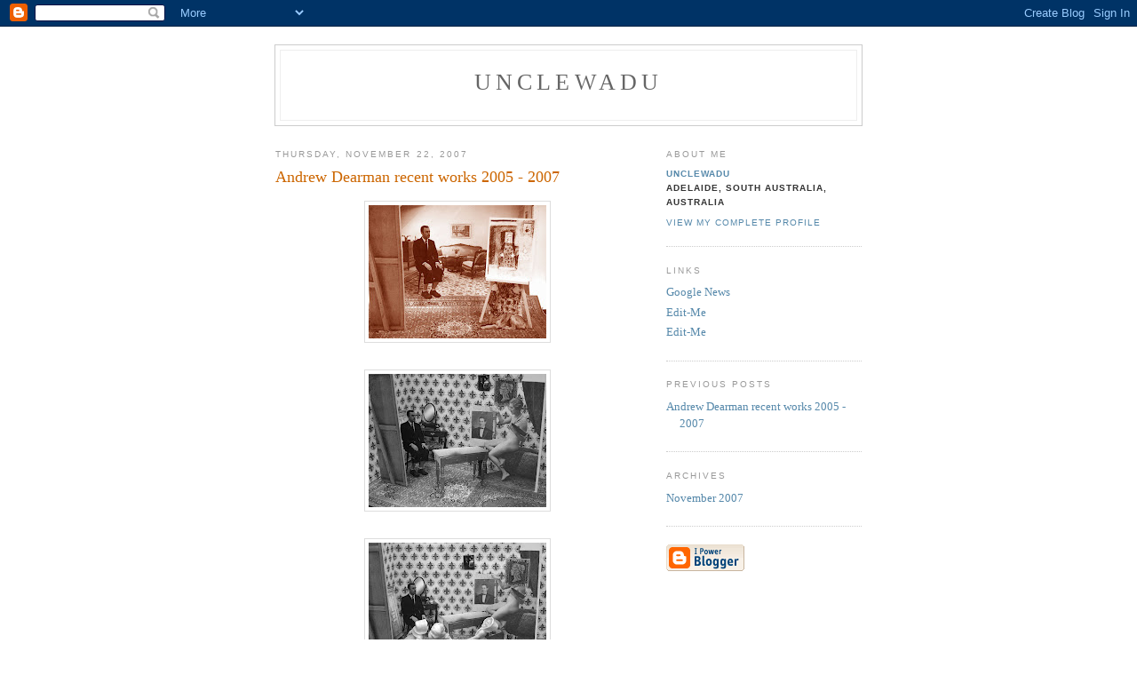

--- FILE ---
content_type: text/html; charset=UTF-8
request_url: https://unclewadu.blogspot.com/
body_size: 5228
content:
<!DOCTYPE html PUBLIC "-//W3C//DTD XHTML 1.0 Strict//EN" "http://www.w3.org/TR/xhtml1/DTD/xhtml1-strict.dtd">

<html xmlns="http://www.w3.org/1999/xhtml" xml:lang="en" lang="en">
<head>
  <title>unclewadu</title>

  <script type="text/javascript">(function() { (function(){function b(g){this.t={};this.tick=function(h,m,f){var n=f!=void 0?f:(new Date).getTime();this.t[h]=[n,m];if(f==void 0)try{window.console.timeStamp("CSI/"+h)}catch(q){}};this.getStartTickTime=function(){return this.t.start[0]};this.tick("start",null,g)}var a;if(window.performance)var e=(a=window.performance.timing)&&a.responseStart;var p=e>0?new b(e):new b;window.jstiming={Timer:b,load:p};if(a){var c=a.navigationStart;c>0&&e>=c&&(window.jstiming.srt=e-c)}if(a){var d=window.jstiming.load;
c>0&&e>=c&&(d.tick("_wtsrt",void 0,c),d.tick("wtsrt_","_wtsrt",e),d.tick("tbsd_","wtsrt_"))}try{a=null,window.chrome&&window.chrome.csi&&(a=Math.floor(window.chrome.csi().pageT),d&&c>0&&(d.tick("_tbnd",void 0,window.chrome.csi().startE),d.tick("tbnd_","_tbnd",c))),a==null&&window.gtbExternal&&(a=window.gtbExternal.pageT()),a==null&&window.external&&(a=window.external.pageT,d&&c>0&&(d.tick("_tbnd",void 0,window.external.startE),d.tick("tbnd_","_tbnd",c))),a&&(window.jstiming.pt=a)}catch(g){}})();window.tickAboveFold=function(b){var a=0;if(b.offsetParent){do a+=b.offsetTop;while(b=b.offsetParent)}b=a;b<=750&&window.jstiming.load.tick("aft")};var k=!1;function l(){k||(k=!0,window.jstiming.load.tick("firstScrollTime"))}window.addEventListener?window.addEventListener("scroll",l,!1):window.attachEvent("onscroll",l);
 })();</script><script type="text/javascript">function a(){var b=window.location.href,c=b.split("?");switch(c.length){case 1:return b+"?m=1";case 2:return c[1].search("(^|&)m=")>=0?null:b+"&m=1";default:return null}}var d=navigator.userAgent;if(d.indexOf("Mobile")!=-1&&d.indexOf("WebKit")!=-1&&d.indexOf("iPad")==-1||d.indexOf("Opera Mini")!=-1||d.indexOf("IEMobile")!=-1){var e=a();e&&window.location.replace(e)};
</script><meta http-equiv="Content-Type" content="text/html; charset=UTF-8" />
<meta name="generator" content="Blogger" />
<link rel="icon" type="image/vnd.microsoft.icon" href="https://www.blogger.com/favicon.ico"/>
<link rel="alternate" type="application/atom+xml" title="unclewadu - Atom" href="https://unclewadu.blogspot.com/feeds/posts/default" />
<link rel="alternate" type="application/rss+xml" title="unclewadu - RSS" href="https://unclewadu.blogspot.com/feeds/posts/default?alt=rss" />
<link rel="service.post" type="application/atom+xml" title="unclewadu - Atom" href="https://www.blogger.com/feeds/21236316/posts/default" />
<link rel="stylesheet" type="text/css" href="https://www.blogger.com/static/v1/v-css/1601750677-blog_controls.css"/>
<link rel="stylesheet" type="text/css" href="https://www.blogger.com/dyn-css/authorization.css?targetBlogID=21236316&zx=5ee0ddfa-f213-4774-a26e-c600dea97d81"/>


  <style type="text/css">
/*
-----------------------------------------------
Blogger Template Style
Name:     Minima
Designer: Douglas Bowman
URL:      www.stopdesign.com
Date:     26 Feb 2004
----------------------------------------------- */


body {
  background:#fff;
  margin:0;
  padding:40px 20px;
  font:x-small Georgia,Serif;
  text-align:center;
  color:#333;
  font-size/* */:/**/small;
  font-size: /**/small;
  }
a:link {
  color:#58a;
  text-decoration:none;
  }
a:visited {
  color:#969;
  text-decoration:none;
  }
a:hover {
  color:#c60;
  text-decoration:underline;
  }
a img {
  border-width:0;
  }


/* Header
----------------------------------------------- */
#header {
  width:660px;
  margin:0 auto 10px;
  border:1px solid #ccc;
  }
#blog-title {
  margin:5px 5px 0;
  padding:20px 20px .25em;
  border:1px solid #eee;
  border-width:1px 1px 0;
  font-size:200%;
  line-height:1.2em;
  font-weight:normal;
  color:#666;
  text-transform:uppercase;
  letter-spacing:.2em;
  }
#blog-title a {
  color:#666;
  text-decoration:none;
  }
#blog-title a:hover {
  color:#c60;
  }
#description {
  margin:0 5px 5px;
  padding:0 20px 20px;
  border:1px solid #eee;
  border-width:0 1px 1px;
  max-width:700px;
  font:78%/1.4em "Trebuchet MS",Trebuchet,Arial,Verdana,Sans-serif;
  text-transform:uppercase;
  letter-spacing:.2em;
  color:#999;
  }


/* Content
----------------------------------------------- */
#content {
  width:660px;
  margin:0 auto;
  padding:0;
  text-align:left;
  }
#main {
  width:410px;
  float:left;
  }
#sidebar {
  width:220px;
  float:right;
  }


/* Headings
----------------------------------------------- */
h2 {
  margin:1.5em 0 .75em;
  font:78%/1.4em "Trebuchet MS",Trebuchet,Arial,Verdana,Sans-serif;
  text-transform:uppercase;
  letter-spacing:.2em;
  color:#999;
  }


/* Posts
----------------------------------------------- */
.date-header {
  margin:1.5em 0 .5em;
  }
.post {
  margin:.5em 0 1.5em;
  border-bottom:1px dotted #ccc;
  padding-bottom:1.5em;
  }
.post-title {
  margin:.25em 0 0;
  padding:0 0 4px;
  font-size:140%;
  font-weight:normal;
  line-height:1.4em;
  color:#c60;
  }
.post-title a, .post-title a:visited, .post-title strong {
  display:block;
  text-decoration:none;
  color:#c60;
  font-weight:normal;
  }
.post-title strong, .post-title a:hover {
  color:#333;
  }
.post div {
  margin:0 0 .75em;
  line-height:1.6em;
  }
p.post-footer {
  margin:-.25em 0 0;
  color:#ccc;
  }
.post-footer em, .comment-link {
  font:78%/1.4em "Trebuchet MS",Trebuchet,Arial,Verdana,Sans-serif;
  text-transform:uppercase;
  letter-spacing:.1em;
  }
.post-footer em {
  font-style:normal;
  color:#999;
  margin-right:.6em;
  }
.comment-link {
  margin-left:.6em;
  }
.post img {
  padding:4px;
  border:1px solid #ddd;
  }
.post blockquote {
  margin:1em 20px;
  }
.post blockquote p {
  margin:.75em 0;
  }


/* Comments
----------------------------------------------- */
#comments h4 {
  margin:1em 0;
  font:bold 78%/1.6em "Trebuchet MS",Trebuchet,Arial,Verdana,Sans-serif;
  text-transform:uppercase;
  letter-spacing:.2em;
  color:#999;
  }
#comments h4 strong {
  font-size:130%;
  }
#comments-block {
  margin:1em 0 1.5em;
  line-height:1.6em;
  }
#comments-block dt {
  margin:.5em 0;
  }
#comments-block dd {
  margin:.25em 0 0;
  }
#comments-block dd.comment-timestamp {
  margin:-.25em 0 2em;
  font:78%/1.4em "Trebuchet MS",Trebuchet,Arial,Verdana,Sans-serif;
  text-transform:uppercase;
  letter-spacing:.1em;
  }
#comments-block dd p {
  margin:0 0 .75em;
  }
.deleted-comment {
  font-style:italic;
  color:gray;
  }


/* Sidebar Content
----------------------------------------------- */
#sidebar ul {
  margin:0 0 1.5em;
  padding:0 0 1.5em;
  border-bottom:1px dotted #ccc;
  list-style:none;
  }
#sidebar li {
  margin:0;
  padding:0 0 .25em 15px;
  text-indent:-15px;
  line-height:1.5em;
  }
#sidebar p {
  color:#666;
  line-height:1.5em;
  }


/* Profile
----------------------------------------------- */
#profile-container {
  margin:0 0 1.5em;
  border-bottom:1px dotted #ccc;
  padding-bottom:1.5em;
  }
.profile-datablock {
  margin:.5em 0 .5em;
  }
.profile-img {
  display:inline;
  }
.profile-img img {
  float:left;
  padding:4px;
  border:1px solid #ddd;
  margin:0 8px 3px 0;
  }
.profile-data {
  margin:0;
  font:bold 78%/1.6em "Trebuchet MS",Trebuchet,Arial,Verdana,Sans-serif;
  text-transform:uppercase;
  letter-spacing:.1em;
  }
.profile-data strong {
  display:none;
  }
.profile-textblock {
  margin:0 0 .5em;
  }
.profile-link {
  margin:0;
  font:78%/1.4em "Trebuchet MS",Trebuchet,Arial,Verdana,Sans-serif;
  text-transform:uppercase;
  letter-spacing:.1em;
  }


/* Footer
----------------------------------------------- */
#footer {
  width:660px;
  clear:both;
  margin:0 auto;
  }
#footer hr {
  display:none;
  }
#footer p {
  margin:0;
  padding-top:15px;
  font:78%/1.6em "Trebuchet MS",Trebuchet,Verdana,Sans-serif;
  text-transform:uppercase;
  letter-spacing:.1em;
  }
  </style>

<link rel="me" href="https://www.blogger.com/profile/05979019234554192404" />
<meta name='google-adsense-platform-account' content='ca-host-pub-1556223355139109'/>
<meta name='google-adsense-platform-domain' content='blogspot.com'/>
<!-- --><style type="text/css">@import url(//www.blogger.com/static/v1/v-css/navbar/3334278262-classic.css);
div.b-mobile {display:none;}
</style>

</head>

<body><script type="text/javascript">
    function setAttributeOnload(object, attribute, val) {
      if(window.addEventListener) {
        window.addEventListener('load',
          function(){ object[attribute] = val; }, false);
      } else {
        window.attachEvent('onload', function(){ object[attribute] = val; });
      }
    }
  </script>
<div id="navbar-iframe-container"></div>
<script type="text/javascript" src="https://apis.google.com/js/platform.js"></script>
<script type="text/javascript">
      gapi.load("gapi.iframes:gapi.iframes.style.bubble", function() {
        if (gapi.iframes && gapi.iframes.getContext) {
          gapi.iframes.getContext().openChild({
              url: 'https://www.blogger.com/navbar/21236316?origin\x3dhttps://unclewadu.blogspot.com',
              where: document.getElementById("navbar-iframe-container"),
              id: "navbar-iframe"
          });
        }
      });
    </script>

<div id="header">

  <h1 id="blog-title">
    
	unclewadu
	
  </h1>
  <p id="description"></p>

</div>

<!-- Begin #content -->
<div id="content">


<!-- Begin #main -->
<div id="main"><div id="main2">



    
  <h2 class="date-header">Thursday, November 22, 2007</h2>
  

  
     
  <!-- Begin .post -->
  <div class="post"><a name="345351255909772381"></a>
         
    <h3 class="post-title">
	 
	 Andrew Dearman  recent works 2005 - 2007
	 
    </h3>
    

	         <div class="post-body">
	<div>
      <div style="clear:both;"></div><a href="https://blogger.googleusercontent.com/img/b/R29vZ2xl/AVvXsEi24_uwEypc7AGNgQ2vEeWZvcoZbqLmuLtvts8TxeHx5iO_VVs9UoTjTAKDWbBWzSYur3SY15LJ-hx1ohZOeold8otGyAiGuE8fZOGbPC4n9m5KNtgw-mgZLwq6iZjyiUM7OgYYLg/s1600-h/n01+0023+038+Sepia+A1.jpg"><img id="BLOGGER_PHOTO_ID_5224226330841371410" style="DISPLAY: block; MARGIN: 0px auto 10px; CURSOR: hand; TEXT-ALIGN: center" alt="" src="https://blogger.googleusercontent.com/img/b/R29vZ2xl/AVvXsEi24_uwEypc7AGNgQ2vEeWZvcoZbqLmuLtvts8TxeHx5iO_VVs9UoTjTAKDWbBWzSYur3SY15LJ-hx1ohZOeold8otGyAiGuE8fZOGbPC4n9m5KNtgw-mgZLwq6iZjyiUM7OgYYLg/s200/n01+0023+038+Sepia+A1.jpg" border="0" /></a><br /><a href="https://blogger.googleusercontent.com/img/b/R29vZ2xl/AVvXsEicF7sCYjGfkqpujmt-_aL8EKBu8R0SAK33qE-ZkAJQwuW4lnBmOIqJNVF_jnlyVSKZ21xEOD2IvOY4LGMp7vLwXGt98VCjs4iLS0SdpoKqBMFMwZDzCGXoGOqJ7gOx6ki9RNu0fQ/s1600-h/n02+0370.jpg"><img id="BLOGGER_PHOTO_ID_5224226335084538978" style="DISPLAY: block; MARGIN: 0px auto 10px; CURSOR: hand; TEXT-ALIGN: center" alt="" src="https://blogger.googleusercontent.com/img/b/R29vZ2xl/AVvXsEicF7sCYjGfkqpujmt-_aL8EKBu8R0SAK33qE-ZkAJQwuW4lnBmOIqJNVF_jnlyVSKZ21xEOD2IvOY4LGMp7vLwXGt98VCjs4iLS0SdpoKqBMFMwZDzCGXoGOqJ7gOx6ki9RNu0fQ/s200/n02+0370.jpg" border="0" /></a><br /><a href="https://blogger.googleusercontent.com/img/b/R29vZ2xl/AVvXsEi9BRyI-sGcz3iFObd-NRt52kP43EPdFD7Jyunr6F_PDBR2WMKgykDsl6CnjZNyWc_zrKtfRaoN9oOSVYyR-Cm3zSEILfqM-uPngEOHT2HwgNN9ZZbRhNvIn7UU_SRIsHrUHDoaYQ/s1600-h/n03+0374.jpg"><img id="BLOGGER_PHOTO_ID_5224226342750046114" style="DISPLAY: block; MARGIN: 0px auto 10px; CURSOR: hand; TEXT-ALIGN: center" alt="" src="https://blogger.googleusercontent.com/img/b/R29vZ2xl/AVvXsEi9BRyI-sGcz3iFObd-NRt52kP43EPdFD7Jyunr6F_PDBR2WMKgykDsl6CnjZNyWc_zrKtfRaoN9oOSVYyR-Cm3zSEILfqM-uPngEOHT2HwgNN9ZZbRhNvIn7UU_SRIsHrUHDoaYQ/s200/n03+0374.jpg" border="0" /></a><br /><a href="https://blogger.googleusercontent.com/img/b/R29vZ2xl/AVvXsEgZt-lDHDdZFu2yB5Lo3ynzZchqYxmZ0qT0mQfwcXE76Gg2_Hs2UtSYKpSZ3P6pdA6BbPMyROdfOJ_9pqUDdcJ1EutyeFKsgwOXiMG24Ql7HnapRck9RG_nlm262XciZjPNbt-tug/s1600-h/n04+0019+021.jpg"><img id="BLOGGER_PHOTO_ID_5224226344955093186" style="DISPLAY: block; MARGIN: 0px auto 10px; CURSOR: hand; TEXT-ALIGN: center" alt="" src="https://blogger.googleusercontent.com/img/b/R29vZ2xl/AVvXsEgZt-lDHDdZFu2yB5Lo3ynzZchqYxmZ0qT0mQfwcXE76Gg2_Hs2UtSYKpSZ3P6pdA6BbPMyROdfOJ_9pqUDdcJ1EutyeFKsgwOXiMG24Ql7HnapRck9RG_nlm262XciZjPNbt-tug/s200/n04+0019+021.jpg" border="0" /></a><br /><a href="https://blogger.googleusercontent.com/img/b/R29vZ2xl/AVvXsEh4DRU5biUmP5lrbWQI-Yl1Uhe17fvPfrPtsN2m_fq9UQPJaTa55NYNo7kpZTn0hO3-sg8HlSrFYj18HSkRF7hlAddcAwNOzzaCVl8-mJw2ahisz_hYpftLp7PK5LfXeJSi97FdEA/s1600-h/n05+0025+014.+Cyanotype+A1.jpg"><img id="BLOGGER_PHOTO_ID_5224226351957276146" style="DISPLAY: block; MARGIN: 0px auto 10px; CURSOR: hand; TEXT-ALIGN: center" alt="" src="https://blogger.googleusercontent.com/img/b/R29vZ2xl/AVvXsEh4DRU5biUmP5lrbWQI-Yl1Uhe17fvPfrPtsN2m_fq9UQPJaTa55NYNo7kpZTn0hO3-sg8HlSrFYj18HSkRF7hlAddcAwNOzzaCVl8-mJw2ahisz_hYpftLp7PK5LfXeJSi97FdEA/s200/n05+0025+014.+Cyanotype+A1.jpg" border="0" /></a><br /><div align="center"><em><strong>Art Practice and Governmentality:</strong><br />The Role Modelling Effects of Contemporary Art Practice<br />And its Institutions</em><br /><br /><strong>Andrew Dearman</strong><br />Bachelor of Visual Arts (Honours)<br /><br />South Australian School of Art<br />Division of Education Arts and Social Sciences<br />University of South Australia<br /><br />Artefact images submitted in part fulfilment of the requirements for the degree of Doctor of Philosophy by Major Project<br /><br />2008<br /></div><br /><div></div><br /><div></div><br /><div></div><br /><div><br /></div><br /><div align="center"></div><br /><div align="center"></div><br /><div align="center"><br /><div align="center"><br /><div align="center"><em>all works copyright of Andrew Dearman. 2008</em><br /><br /><div></div></div></div></div><div style="clear:both; padding-bottom:0.25em"></div>
    </div>
    </div>
    
    <p class="post-footer">
      <em>posted by unclewadu at <a href="http://unclewadu.blogspot.com/2007/11/recent-works.html" title="permanent link">6:46 pm</a></em>
      

         <a class="comment-link" href="https://www.blogger.com/comment/fullpage/post/21236316/345351255909772381"location.href=https://www.blogger.com/comment/fullpage/post/21236316/345351255909772381;>1 comments</a>

      
  <span class="item-control blog-admin pid-2102236176"><a style="border:none;" href="https://www.blogger.com/post-edit.g?blogID=21236316&postID=345351255909772381&from=pencil" title="Edit Post"><img class="icon-action" alt="" src="https://resources.blogblog.com/img/icon18_edit_allbkg.gif" height="18" width="18"></a></span>
    </p>
  
  </div>
  <!-- End .post -->
  
  
  
  <!-- Begin #comments -->
 

  <!-- End #comments -->


</div></div>
<!-- End #main -->







<!-- Begin #sidebar -->
<div id="sidebar"><div id="sidebar2">
  
  
  <!-- Begin #profile-container -->

   <div id="profile-container"><h2 class="sidebar-title">About Me</h2>
<dl class="profile-datablock">
<dd class="profile-data"><strong>Name:</strong> <a rel="author" href="https://www.blogger.com/profile/05979019234554192404"> unclewadu </a></dd>
<dd class="profile-data"><strong>Location:</strong>  Adelaide, South Australia, Australia </dd></dl>

<p class="profile-link"><a rel="author" href="https://www.blogger.com/profile/05979019234554192404">View my complete profile</a></p></div>
   
  <!-- End #profile -->
    
        
  <h2 class="sidebar-title">Links</h2>
    <ul>
    	<li><a href="http://news.google.com/">Google News</a></li>
    	<li><a href="http://help.blogger.com/bin/answer.py?answer=110">Edit-Me</a></li>
    	<li><a href="http://help.blogger.com/bin/answer.py?answer=110">Edit-Me</a></li>
  </ul>
  

  
  <h2 class="sidebar-title">Previous Posts</h2>
    <ul id="recently">
    
        <li><a href="http://unclewadu.blogspot.com/2007/11/recent-works.html">Andrew Dearman  recent works 2005 - 2007</a></li>
     
  </ul>
    

  <h2 class="sidebar-title">Archives</h2>
    <ul class="archive-list">
   	  
    	<li><a href="http://unclewadu.blogspot.com/2007/11/">November 2007</a></li>
	  

  </ul>
  

      <p id="powered-by"><a href="//www.blogger.com"><img src="https://lh3.googleusercontent.com/blogger_img_proxy/AEn0k_v_Y2ANhEtncE9mlEdEvoFxcexRF0rlT--AuHJdGt0Ku85vtYY0PxpA-_iBW4gDjLIpimVVKbhNZfQir45DPqbS3FIN2jFFKNOZHkoP0cAv=s0-d" alt="Powered by Blogger"></a></p>
  
  <!--
  <p>This is a paragraph of text that could go in the sidebar.</p>
  -->
  


</div></div>
<!-- End #sidebar -->


</div>
<!-- End #content -->



<!-- Begin #footer -->
<div id="footer"><hr />
  <p><!--This is an optional footer. If you want text here, place it inside these tags, and remove this comment. -->&nbsp;</p>

</div>
<!-- End #footer -->



</body>
</html>